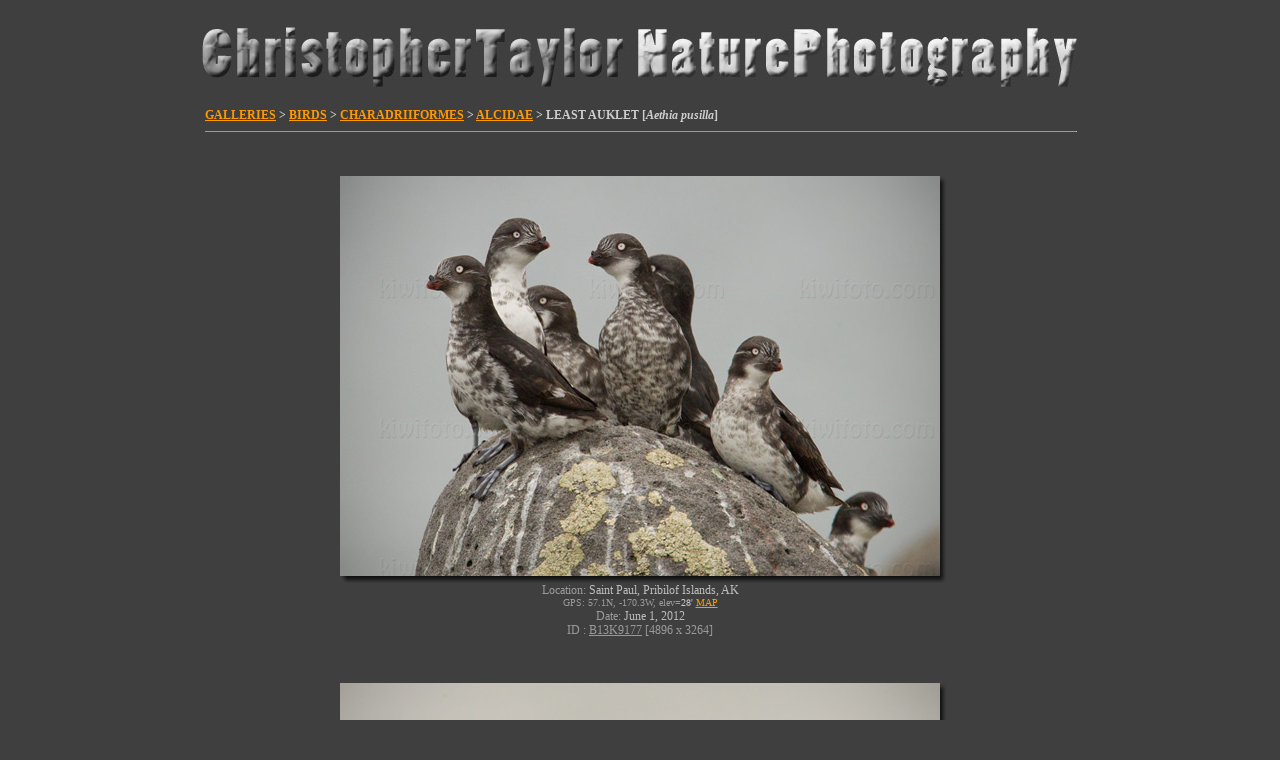

--- FILE ---
content_type: text/html
request_url: https://www.kiwifoto.com/galleries/birds/least_auklet/index.html
body_size: 5271
content:
<html itemscope="" itemtype="https://schema.org/WebPage" lang="en">
<head>
<!-- Google Tag Manager -->
<script>(function(w,d,s,l,i){w[l]=w[l]||[];w[l].push({'gtm.start':
new Date().getTime(),event:'gtm.js'});var f=d.getElementsByTagName(s)[0],
j=d.createElement(s),dl=l!='dataLayer'?'&l='+l:'';j.async=true;j.src=
'https://www.googletagmanager.com/gtm.js?id='+i+dl;f.parentNode.insertBefore(j,f);
})(window,document,'script','dataLayer','GTM-T4HB4W8');</script>
<!-- End Google Tag Manager -->
 <title>Least Auklet Pictures and Photos - Photography - Bird | Wildlife | Nature - Christopher Taylor</title>

 <meta http-equiv="Content-Type" content="text/html; charset=iso-8859-1">
 <meta name="msvalidate.01" content="11C30F0CA5EBC7A643CD157C588B6488" />
 <meta name="keywords" content="least auklet pictures, bird images, christopher taylor, chris taylor, bird photography, bird photos, nature photography, wildlife photography, photography, least auklet, birding, biggest week, #biggestweek, galapagos, ecuador, South America, antarctica, falkland islands, south georgia, bosque del apache, Canon">
 <meta name="hidden" content="photography, least auklet, chris taylor, christopher taylor, bird photographs, bird photography, birding, photographic accessories, photographic prints, photograpy workshops, photograph birds">
 <meta name="description" content="Bird, Mammal, Nature and Wildlife Photography from the Americas, Antarctica, Asia, Europe, Galapagos and abroad By Christopher Taylor - Least Auklet Pictures">
 <meta name="verify-v1" content="ddLWDov39B66UY7wm4AgR8kG18asFtC3NqmKW7nFk6M=" />
 <meta name="msvalidate.01" content="D5D09E315E14BCEFFC504B9DFBBA60AF" />
 <meta http-equiv="x-dns-prefetch-control" content="on">
 <meta name="robots" content="index,follow" />

 <!--[if IE]>
 <script src="/js/html5.js"></script>
 <![endif]-->

 <link rel="alternate" type="application/rss+xml" title="Kiwifoto.com Blog" href="https://www.kiwifoto.com/blog/feed/" /> 
 <link rel="EditURI" type="application/rsd+xml" title="RSD" href="https://www.kiwifoto.com/blog/xmlrpc.php?rsd" /> 
 <link rel="pingback" href="https://www.kiwifoto.com/blog/xmlrpc.php" /> 
 <link rel="shortcut icon" href="/favicon.ico" />
 <link href='https://fonts.googleapis.com/css?family=Bubblegum+Sans' rel='stylesheet' type='text/css'>
 <link rel="alternate" title="KiwiFoto RSS" href="https://www.kiwifoto.com/blog/?feed=rss2" type="application/rss+xml">
 <link rel="stylesheet" type="text/css" href="/style.css">
  <link rel="stylesheet" type="text/css" href="/highslide/highslide-iframe.css">
 <script type="text/javascript" src="/includes/jquery-3.7.0.min.js"></script>
   <script type="text/javascript" src="/highslide/highslide-full.js"></script>
 <script type="text/javascript">    
    hs.graphicsDir = '/highslide/graphics/';
    hs.outlineType = 'rounded-white';
    hs.outlineWhileAnimating = true;
 </script>
<script language='JavaScript' type='text/javascript'>
<!-- 
if (self != top) {
    if (document.images)
        top.location.replace(window.location.href);
    else
        top.location.href = window.location.href;
}
//--> 
</script>

 </head>
<body bgcolor="#3f3f3f" text="#666666" link="#ff9900" alink="#FFCA7F" vlink="#FFCA7F" topmargin=0 leftmargin=0 rightmargin=0 bottommargin=10>
<!-- Google Tag Manager (noscript) -->
<noscript><iframe src="https://www.googletagmanager.com/ns.html?id=GTM-T4HB4W8"
height="0" width="0" style="display:none;visibility:hidden"></iframe></noscript>
<!-- End Google Tag Manager (noscript) -->
<!--[if IE]>
<noscript>
<div class="noscript">
You are viewing this in Internet Explorer with Javascript turned off. <br/>
As this is an Innovative, boundary-pushing site we have made the decision to build it in HTML5 which most browsers accept with the exception of Internet Explorer version 8 and below.  To use the site properly please enable Javascript, download the IE9 beta or use any other browser.
</div>
</noscript>
<![endif]--> 


<div id="highslide-container"></div>
<center>
<a href="https://www.kiwifoto.com/" style="text-decoration:none;"><img src="/images/homepage/header1.jpg" width="900" height="107" border=0 alt="Christopher Taylor Bird Nature Wildlife Mammal Photography" title="Christopher Taylor Bird Nature Wildlife Mammal Photography"></a><br><img src="/images/spacer.gif" width=1 height=1 border=0 alt="bird photography" title="bird photography" /><br>
<!--<span style="font-family: Bubblegum Sans; font-size:38px; font-weight:Bold; text-decoration:none; color: #dddddd">Christopher Taylor Nature Photography</span>-->

<table border=0 cellpadding=0 cellspacing=0 width="870"><tr><td width="100%">

<span class="sub3"><a href="/gallery.html">GALLERIES</a> > <a href="/galleries/birds.html">BIRDS</a> > <a href="/galleries/birds/pictures/charadriiformes.html">CHARADRIIFORMES</a> > <a href="/galleries/birds/pictures/alcidae.html">ALCIDAE</a> > LEAST AUKLET [<i>Aethia pusilla</i>]</span>

<hr size=1 width="100%"><br>

<table border=0 cellpadding=0 cellspacing=0 width="100%"><!-- START -->
<tr>
 <td width="100%" align="center" valign="center" colspan=2>
<a id="B13K9177" name="B13K9177"><br></a>
   <div>
<table class="ImageFrame_carbon" border="0" cellspacing="0" cellpadding="0">
<tr>
<td class="LLT"></td><td rowspan="2" colspan="2" class="IMG">
<img src="/images/galleryphotos/least_auklet/least_auklet_B13K9177.jpg" border=0 alt="Least Auklet Picture @ Kiwifoto.com" title="Least Auklet Picture @ Kiwifoto.com" class="ImageFrame_image giThumbnail" /></td>
<td class="RRT"></td></tr>
<tr>
<td class="LL"style="height:390px"
><div class="V">&nbsp;</div></td>

<td class="RR"style="height:390px"
><div class="V">&nbsp;</div></td>

</tr>
<tr>
<td class="BL"></td>
<td class="BBL"></td><td class="BB"style="width:590px"
><div class="H"></div></td>
<td class="BR"></td>
</tr>
</table>
</div>

  <div class="cap1">
    Location: <font color="#bbbbbb">Saint Paul, Pribilof Islands, AK</font><br><span style="font-size:10px;">GPS: 57.1N, -170.3W, elev=<font color="#ccc">28'</font> <a href="/gps/?loc=Saint+Paul%2C+Pribilof+Islands%2C+AK&lat=57.111065&long=-170.281738&alt=Least+Auklet&sat=&zoom=" onclick="return hs.htmlExpand(this, { objectType: 'iframe' } )">MAP</a></span><br>  Date: <font color="#bbbbbb">June  1, 2012</font>  <br>ID : <font color="#999999"><u>B13K9177</u> [4896 x 3264]</font><!--  Format: 10.1 MP-->
  </div>
   </td>
  <td width="50%" align="center" valign="center">
  </td>
 </tr>
<!-- END -->

<tr><td colspan=2><br><img src="/images/spacer.gif" width=1 height=10 border=0 alt="bird photography" title="bird photography" /><br>
</td></tr>

<!-- START -->
<tr>
 <td width="100%" align="center" valign="center" colspan=2>
<a id="B13K8352" name="B13K8352"><br></a>
   <div>
<table class="ImageFrame_carbon" border="0" cellspacing="0" cellpadding="0">
<tr>
<td class="LLT"></td><td rowspan="2" colspan="2" class="IMG">
<img src="/images/galleryphotos/least_auklet/least_auklet_B13K8352.jpg" border=0 alt="Least Auklet Image @ Kiwifoto.com" title="Least Auklet Image @ Kiwifoto.com" class="ImageFrame_image giThumbnail" /></td>
<td class="RRT"></td></tr>
<tr>
<td class="LL"style="height:390px"
><div class="V">&nbsp;</div></td>

<td class="RR"style="height:390px"
><div class="V">&nbsp;</div></td>

</tr>
<tr>
<td class="BL"></td>
<td class="BBL"></td><td class="BB"style="width:590px"
><div class="H"></div></td>
<td class="BR"></td>
</tr>
</table>
</div>

  <div class="cap1">
    Location: <font color="#bbbbbb">Saint Paul, Pribilof Islands, AK</font><br><span style="font-size:10px;">GPS: 57.1N, -170.3W, elev=<font color="#ccc">28'</font> <a href="/gps/?loc=Saint+Paul%2C+Pribilof+Islands%2C+AK&lat=57.111065&long=-170.281738&alt=Least+Auklet&sat=&zoom=" onclick="return hs.htmlExpand(this, { objectType: 'iframe' } )">MAP</a></span><br>  Date: <font color="#bbbbbb">June  1, 2012</font>  <br>ID : <font color="#999999"><u>B13K8352</u> [4896 x 3264]</font><!--  Format: 10.1 MP-->
  </div>
   </td>
  <td width="50%" align="center" valign="center">
  </td>
 </tr>
<!-- END -->

<tr><td colspan=2><br><img src="/images/spacer.gif" width=1 height=10 border=0 alt="nature photography" title="nature photography" /><br>
</td></tr>

<!-- START -->
<tr>
 <td width="100%" align="center" valign="center" colspan=2>
<a id="B13K8257" name="B13K8257"><br></a>
   <div>
<table class="ImageFrame_carbon" border="0" cellspacing="0" cellpadding="0">
<tr>
<td class="LLT"></td><td rowspan="2" colspan="2" class="IMG">
<img src="/images/galleryphotos/least_auklet/least_auklet_B13K8257.jpg" border=0 alt="Least Auklet Image @ Kiwifoto.com" title="Least Auklet Image @ Kiwifoto.com" class="ImageFrame_image giThumbnail" /></td>
<td class="RRT"></td></tr>
<tr>
<td class="LL"style="height:390px"
><div class="V">&nbsp;</div></td>

<td class="RR"style="height:390px"
><div class="V">&nbsp;</div></td>

</tr>
<tr>
<td class="BL"></td>
<td class="BBL"></td><td class="BB"style="width:590px"
><div class="H"></div></td>
<td class="BR"></td>
</tr>
</table>
</div>

  <div class="cap1">
    Location: <font color="#bbbbbb">Saint Paul, Pribilof Islands, AK</font><br><span style="font-size:10px;">GPS: 57.1N, -170.3W, elev=<font color="#ccc">28'</font> <a href="/gps/?loc=Saint+Paul%2C+Pribilof+Islands%2C+AK&lat=57.111065&long=-170.281738&alt=Least+Auklet&sat=&zoom=" onclick="return hs.htmlExpand(this, { objectType: 'iframe' } )">MAP</a></span><br>  Date: <font color="#bbbbbb">June  1, 2012</font>  <br>ID : <font color="#999999"><u>B13K8257</u> [4896 x 3264]</font><!--  Format: 10.1 MP-->
  </div>
   </td>
  <td width="50%" align="center" valign="center">
  </td>
 </tr>
<!-- END -->

<tr><td colspan=2><br><img src="/images/spacer.gif" width=1 height=10 border=0 alt="bird photography" title="bird photography" /><br>
</td></tr>

<!-- START -->
<tr>
 <td width="100%" align="center" valign="center" colspan=2>
<a id="B13K8252" name="B13K8252"><br></a>
   <div>
<table class="ImageFrame_carbon" border="0" cellspacing="0" cellpadding="0">
<tr>
<td class="LLT"></td><td rowspan="2" colspan="2" class="IMG">
<img src="/images/galleryphotos/least_auklet/least_auklet_B13K8252.jpg" border=0 alt="Least Auklet Picture @ Kiwifoto.com" title="Least Auklet Picture @ Kiwifoto.com" class="ImageFrame_image giThumbnail" /></td>
<td class="RRT"></td></tr>
<tr>
<td class="LL"style="height:390px"
><div class="V">&nbsp;</div></td>

<td class="RR"style="height:390px"
><div class="V">&nbsp;</div></td>

</tr>
<tr>
<td class="BL"></td>
<td class="BBL"></td><td class="BB"style="width:590px"
><div class="H"></div></td>
<td class="BR"></td>
</tr>
</table>
</div>

  <div class="cap1">
    Location: <font color="#bbbbbb">Saint Paul, Pribilof Islands, AK</font><br><span style="font-size:10px;">GPS: 57.1N, -170.3W, elev=<font color="#ccc">28'</font> <a href="/gps/?loc=Saint+Paul%2C+Pribilof+Islands%2C+AK&lat=57.111065&long=-170.281738&alt=Least+Auklet&sat=&zoom=" onclick="return hs.htmlExpand(this, { objectType: 'iframe' } )">MAP</a></span><br>  Date: <font color="#bbbbbb">June  1, 2012</font>  <br>ID : <font color="#999999"><u>B13K8252</u> [4896 x 3264]</font><!--  Format: 10.1 MP-->
  </div>
   </td>
  <td width="50%" align="center" valign="center">
  </td>
 </tr>
<!-- END -->

<tr><td colspan=2><br><img src="/images/spacer.gif" width=1 height=10 border=0 alt="bird photography" title="bird photography" /><br>
</td></tr>

<!-- START -->
<tr>
 <td width="100%" align="center" valign="center" colspan=2>
<a id="B13K8079" name="B13K8079"><br></a>
   <div>
<table class="ImageFrame_carbon" border="0" cellspacing="0" cellpadding="0">
<tr>
<td class="LLT"></td><td rowspan="2" colspan="2" class="IMG">
<img src="/images/galleryphotos/least_auklet/least_auklet_B13K8079.jpg" border=0 alt="Least Auklet Picture @ Kiwifoto.com" title="Least Auklet Picture @ Kiwifoto.com" class="ImageFrame_image giThumbnail" /></td>
<td class="RRT"></td></tr>
<tr>
<td class="LL"style="height:390px"
><div class="V">&nbsp;</div></td>

<td class="RR"style="height:390px"
><div class="V">&nbsp;</div></td>

</tr>
<tr>
<td class="BL"></td>
<td class="BBL"></td><td class="BB"style="width:590px"
><div class="H"></div></td>
<td class="BR"></td>
</tr>
</table>
</div>

  <div class="cap1">
    Location: <font color="#bbbbbb">Saint Paul, Pribilof Islands, AK</font><br><span style="font-size:10px;">GPS: 57.1N, -170.3W, elev=<font color="#ccc">28'</font> <a href="/gps/?loc=Saint+Paul%2C+Pribilof+Islands%2C+AK&lat=57.111065&long=-170.281738&alt=Least+Auklet&sat=&zoom=" onclick="return hs.htmlExpand(this, { objectType: 'iframe' } )">MAP</a></span><br>  Date: <font color="#bbbbbb">June  1, 2012</font>  <br>ID : <font color="#999999"><u>B13K8079</u> [4896 x 3264]</font><!--  Format: 10.1 MP-->
  </div>
   </td>
  <td width="50%" align="center" valign="center">
  </td>
 </tr>
<!-- END -->

<tr><td colspan=2><br><img src="/images/spacer.gif" width=1 height=10 border=0 alt="nature photography" title="nature photography" /><br>
</td></tr>

<!-- START -->
<tr>
 <td width="100%" align="center" valign="center" colspan=2>
<a id="B13K8149" name="B13K8149"><br></a>
   <div>
<table class="ImageFrame_carbon" border="0" cellspacing="0" cellpadding="0">
<tr>
<td class="LLT"></td><td rowspan="2" colspan="2" class="IMG">
<img src="/images/galleryphotos/least_auklet/least_auklet_B13K8149.jpg" border=0 alt="Least Auklet Image @ Kiwifoto.com" title="Least Auklet Image @ Kiwifoto.com" class="ImageFrame_image giThumbnail" /></td>
<td class="RRT"></td></tr>
<tr>
<td class="LL"style="height:390px"
><div class="V">&nbsp;</div></td>

<td class="RR"style="height:390px"
><div class="V">&nbsp;</div></td>

</tr>
<tr>
<td class="BL"></td>
<td class="BBL"></td><td class="BB"style="width:590px"
><div class="H"></div></td>
<td class="BR"></td>
</tr>
</table>
</div>

  <div class="cap1">
    Location: <font color="#bbbbbb">Saint Paul, Pribilof Islands, AK</font><br><span style="font-size:10px;">GPS: 57.1N, -170.3W, elev=<font color="#ccc">28'</font> <a href="/gps/?loc=Saint+Paul%2C+Pribilof+Islands%2C+AK&lat=57.111065&long=-170.281738&alt=Least+Auklet&sat=&zoom=" onclick="return hs.htmlExpand(this, { objectType: 'iframe' } )">MAP</a></span><br>  Date: <font color="#bbbbbb">June  1, 2012</font>  <br>ID : <font color="#999999"><u>B13K8149</u> [4896 x 3264]</font><!--  Format: 10.1 MP-->
  </div>
   </td>
  <td width="50%" align="center" valign="center">
  </td>
 </tr>
<!-- END -->

<tr><td colspan=2><br><img src="/images/spacer.gif" width=1 height=10 border=0 alt="nature photography" title="nature photography" /><br>
</td></tr>

<!-- START -->
<tr>
 <td width="100%" align="center" valign="center" colspan=2>
<a id="B13K8259" name="B13K8259"><br></a>
   <div>
<table class="ImageFrame_carbon" border="0" cellspacing="0" cellpadding="0">
<tr>
<td class="LLT"></td><td rowspan="2" colspan="2" class="IMG">
<img src="/images/galleryphotos/least_auklet/least_auklet_B13K8259.jpg" border=0 alt="Least Auklet Photo @ Kiwifoto.com" title="Least Auklet Photo @ Kiwifoto.com" class="ImageFrame_image giThumbnail" /></td>
<td class="RRT"></td></tr>
<tr>
<td class="LL"style="height:390px"
><div class="V">&nbsp;</div></td>

<td class="RR"style="height:390px"
><div class="V">&nbsp;</div></td>

</tr>
<tr>
<td class="BL"></td>
<td class="BBL"></td><td class="BB"style="width:590px"
><div class="H"></div></td>
<td class="BR"></td>
</tr>
</table>
</div>

  <div class="cap1">
    Location: <font color="#bbbbbb">Saint Paul, Pribilof Islands, AK</font><br><span style="font-size:10px;">GPS: 57.1N, -170.3W, elev=<font color="#ccc">28'</font> <a href="/gps/?loc=Saint+Paul%2C+Pribilof+Islands%2C+AK&lat=57.111065&long=-170.281738&alt=Least+Auklet&sat=&zoom=" onclick="return hs.htmlExpand(this, { objectType: 'iframe' } )">MAP</a></span><br>  Date: <font color="#bbbbbb">June  1, 2012</font>  <br>ID : <font color="#999999"><u>B13K8259</u> [4896 x 3264]</font><!--  Format: 10.1 MP-->
  </div>
   </td>
  <td width="50%" align="center" valign="center">
  </td>
 </tr>
<!-- END -->

<tr><td colspan=2><br><img src="/images/spacer.gif" width=1 height=10 border=0 alt="nature photography" title="nature photography" /><br>
</td></tr>

<!-- START -->
<tr>
 <td width="100%" align="center" valign="center" colspan=2>
<a id="B13K8359" name="B13K8359"><br></a>
   <div>
<table class="ImageFrame_carbon" border="0" cellspacing="0" cellpadding="0">
<tr>
<td class="LLT"></td><td rowspan="2" colspan="2" class="IMG">
<img src="/images/galleryphotos/least_auklet/least_auklet_B13K8359.jpg" border=0 alt="Least Auklet Picture @ Kiwifoto.com" title="Least Auklet Picture @ Kiwifoto.com" class="ImageFrame_image giThumbnail" /></td>
<td class="RRT"></td></tr>
<tr>
<td class="LL"style="height:390px"
><div class="V">&nbsp;</div></td>

<td class="RR"style="height:390px"
><div class="V">&nbsp;</div></td>

</tr>
<tr>
<td class="BL"></td>
<td class="BBL"></td><td class="BB"style="width:590px"
><div class="H"></div></td>
<td class="BR"></td>
</tr>
</table>
</div>

  <div class="cap1">
    Location: <font color="#bbbbbb">Saint Paul, Pribilof Islands, AK</font><br><span style="font-size:10px;">GPS: 57.1N, -170.3W, elev=<font color="#ccc">28'</font> <a href="/gps/?loc=Saint+Paul%2C+Pribilof+Islands%2C+AK&lat=57.111065&long=-170.281738&alt=Least+Auklet&sat=&zoom=" onclick="return hs.htmlExpand(this, { objectType: 'iframe' } )">MAP</a></span><br>  Date: <font color="#bbbbbb">June  1, 2012</font>  <br>ID : <font color="#999999"><u>B13K8359</u> [4896 x 3264]</font><!--  Format: 10.1 MP-->
  </div>
   </td>
  <td width="50%" align="center" valign="center">
  </td>
 </tr>
<!-- END -->

<tr><td colspan=2><br><img src="/images/spacer.gif" width=1 height=10 border=0 alt="nature photography" title="nature photography" /><br>
</td></tr>

<!-- START -->
<tr>
 <td width="100%" align="center" valign="center" colspan=2>
<a id="B13K8367" name="B13K8367"><br></a>
   <div>
<table class="ImageFrame_carbon" border="0" cellspacing="0" cellpadding="0">
<tr>
<td class="LLT"></td><td rowspan="2" colspan="2" class="IMG">
<img src="/images/galleryphotos/least_auklet/least_auklet_B13K8367.jpg" border=0 alt="Least Auklet Picture @ Kiwifoto.com" title="Least Auklet Picture @ Kiwifoto.com" class="ImageFrame_image giThumbnail" /></td>
<td class="RRT"></td></tr>
<tr>
<td class="LL"style="height:390px"
><div class="V">&nbsp;</div></td>

<td class="RR"style="height:390px"
><div class="V">&nbsp;</div></td>

</tr>
<tr>
<td class="BL"></td>
<td class="BBL"></td><td class="BB"style="width:590px"
><div class="H"></div></td>
<td class="BR"></td>
</tr>
</table>
</div>

  <div class="cap1">
    Location: <font color="#bbbbbb">Saint Paul, Pribilof Islands, AK</font><br><span style="font-size:10px;">GPS: 57.1N, -170.3W, elev=<font color="#ccc">28'</font> <a href="/gps/?loc=Saint+Paul%2C+Pribilof+Islands%2C+AK&lat=57.111065&long=-170.281738&alt=Least+Auklet&sat=&zoom=" onclick="return hs.htmlExpand(this, { objectType: 'iframe' } )">MAP</a></span><br>  Date: <font color="#bbbbbb">June  1, 2012</font>  <br>ID : <font color="#999999"><u>B13K8367</u> [4896 x 3264]</font><!--  Format: 10.1 MP-->
  </div>
   </td>
  <td width="50%" align="center" valign="center">
  </td>
 </tr>
<!-- END -->

<tr><td colspan=2><br><img src="/images/spacer.gif" width=1 height=10 border=0 alt="nature photography" title="nature photography" /><br>
</td></tr>

<!-- START -->
<tr>
 <td width="100%" align="center" valign="center" colspan=2>
<a id="B13K8373" name="B13K8373"><br></a>
   <div>
<table class="ImageFrame_carbon" border="0" cellspacing="0" cellpadding="0">
<tr>
<td class="LLT"></td><td rowspan="2" colspan="2" class="IMG">
<img src="/images/galleryphotos/least_auklet/least_auklet_B13K8373.jpg" border=0 alt="Least Auklet Image @ Kiwifoto.com" title="Least Auklet Image @ Kiwifoto.com" class="ImageFrame_image giThumbnail" /></td>
<td class="RRT"></td></tr>
<tr>
<td class="LL"style="height:390px"
><div class="V">&nbsp;</div></td>

<td class="RR"style="height:390px"
><div class="V">&nbsp;</div></td>

</tr>
<tr>
<td class="BL"></td>
<td class="BBL"></td><td class="BB"style="width:590px"
><div class="H"></div></td>
<td class="BR"></td>
</tr>
</table>
</div>

  <div class="cap1">
    Location: <font color="#bbbbbb">Saint Paul, Pribilof Islands, AK</font><br><span style="font-size:10px;">GPS: 57.1N, -170.3W, elev=<font color="#ccc">28'</font> <a href="/gps/?loc=Saint+Paul%2C+Pribilof+Islands%2C+AK&lat=57.111065&long=-170.281738&alt=Least+Auklet&sat=&zoom=" onclick="return hs.htmlExpand(this, { objectType: 'iframe' } )">MAP</a></span><br>  Date: <font color="#bbbbbb">June  1, 2012</font>  <br>ID : <font color="#999999"><u>B13K8373</u> [4896 x 3264]</font><!--  Format: 10.1 MP-->
  </div>
   </td>
  <td width="50%" align="center" valign="center">
  </td>
 </tr>
<!-- END -->

<tr><td colspan=2><br><img src="/images/spacer.gif" width=1 height=10 border=0 alt="nature photography" title="nature photography" /><br>
</td></tr>

<!-- START -->
<tr>
 <td width="100%" align="center" valign="center" colspan=2>
<a id="B13K8805" name="B13K8805"><br></a>
   <div>
<table class="ImageFrame_carbon" border="0" cellspacing="0" cellpadding="0">
<tr>
<td class="LLT"></td><td rowspan="2" colspan="2" class="IMG">
<img src="/images/galleryphotos/least_auklet/least_auklet_B13K8805.jpg" border=0 alt="Least Auklet Image @ Kiwifoto.com" title="Least Auklet Image @ Kiwifoto.com" class="ImageFrame_image giThumbnail" /></td>
<td class="RRT"></td></tr>
<tr>
<td class="LL"style="height:390px"
><div class="V">&nbsp;</div></td>

<td class="RR"style="height:390px"
><div class="V">&nbsp;</div></td>

</tr>
<tr>
<td class="BL"></td>
<td class="BBL"></td><td class="BB"style="width:590px"
><div class="H"></div></td>
<td class="BR"></td>
</tr>
</table>
</div>

  <div class="cap1">
    Location: <font color="#bbbbbb">Saint Paul, Pribilof Islands, AK</font><br><span style="font-size:10px;">GPS: 57.1N, -170.3W, elev=<font color="#ccc">28'</font> <a href="/gps/?loc=Saint+Paul%2C+Pribilof+Islands%2C+AK&lat=57.111065&long=-170.281738&alt=Least+Auklet&sat=&zoom=" onclick="return hs.htmlExpand(this, { objectType: 'iframe' } )">MAP</a></span><br>  Date: <font color="#bbbbbb">June  1, 2012</font>  <br>ID : <font color="#999999"><u>B13K8805</u> [4896 x 3264]</font><!--  Format: 10.1 MP-->
  </div>
   </td>
  <td width="50%" align="center" valign="center">
  </td>
 </tr>
<!-- END -->

<tr><td colspan=2><br><img src="/images/spacer.gif" width=1 height=10 border=0 alt="bird photography" title="bird photography" /><br>
</td></tr>

<!-- START -->
<tr>
 <td width="100%" align="center" valign="center" colspan=2>
<a id="B13K8048" name="B13K8048"><br></a>
   <div>
<table class="ImageFrame_carbon" border="0" cellspacing="0" cellpadding="0">
<tr>
<td class="LLT"></td><td rowspan="2" colspan="2" class="IMG">
<img src="/images/galleryphotos/least_auklet/least_auklet_B13K8048.jpg" border=0 alt="Least Auklet Image @ Kiwifoto.com" title="Least Auklet Image @ Kiwifoto.com" class="ImageFrame_image giThumbnail" /></td>
<td class="RRT"></td></tr>
<tr>
<td class="LL"style="height:390px"
><div class="V">&nbsp;</div></td>

<td class="RR"style="height:390px"
><div class="V">&nbsp;</div></td>

</tr>
<tr>
<td class="BL"></td>
<td class="BBL"></td><td class="BB"style="width:590px"
><div class="H"></div></td>
<td class="BR"></td>
</tr>
</table>
</div>

  <div class="cap1">
    Location: <font color="#bbbbbb">Saint Paul, Pribilof Islands, AK</font><br><span style="font-size:10px;">GPS: 57.1N, -170.3W, elev=<font color="#ccc">28'</font> <a href="/gps/?loc=Saint+Paul%2C+Pribilof+Islands%2C+AK&lat=57.111065&long=-170.281738&alt=Least+Auklet&sat=&zoom=" onclick="return hs.htmlExpand(this, { objectType: 'iframe' } )">MAP</a></span><br>  Date: <font color="#bbbbbb">June  1, 2012</font>  <br>ID : <font color="#999999"><u>B13K8048</u> [4896 x 3264]</font><!--  Format: 10.1 MP-->
  </div>
   </td>
 </tr>
<!-- END -->

<tr><td colspan=2><br><img src="/images/spacer.gif" width=1 height=10 border=0 alt="nature photography" title="nature photography" /><br>
</td></tr>



<tr><td colspan=2>
<br><span class="infohdr">SPECIES INFO<br>
<hr size=1 width="100%">
<div class="info">
<p>The <b>Least Auklet</b>, Aethia pusilla, is a seabird and the smallest species of auk. It the most abundant seabird in North America, and one of the most abundant in the world, with a population of around nine million birds. They breed on the islands of Alaska and Siberia, and spend the winter close to the edge of the ice sheet. Their largest colonies are on the Aleutian Islands, St. Lawrence Island and Little Diomede Island.</p>
<p>Least Auklets feed predominantly on calanoid copepods, particularly those of the genus Neocalanus. They also eat euphausiids, pteropods and other zooplankton species. They hunt for these in stratified waters caused where upwelling and thermoclines cause these prey items to be tightly clumped together. Like all auks they are pursuit divers, using their wings to provide thrust and "fly" under the water. They are voracious predators, consuming 86% of their body weight each day.</p>
<p>Least Auklets are highly colonial, nesting in rocky crevices in colonies of up to a million birds. These colonies are often mixed, with other species of auklet nesting with, and competing with the Least Auklets. While this coexistence with other species may bring the benefits of protection from predators, Least Auklets are vulnerable to being displaced from their nesting sites by the larger Crested Auklets. A single egg is laid in the crevice and incubated for a month, after which a semi-precocial black downy chick is hatched. Both parents share incubation duties, as well as brooding and feeding duties. Unlike many auks, which are fed fish carried crosswise in the bill, chicks of the Least Auklet are fed copepods and other zooplankton from a sublingual pouch, as are other small auklets. The chicks receive no further parental care after they fledge, and can dive to hunt as soon as they leave the nest.</p>
<p>Least Auklets are vulnerable to oil spills and introduced species. The introduction of Arctic Foxes to many of the Aleutian Islands caused the species to be wiped out on many of those islands, and rats are also a problem on many islands. However at present they are still a very common species.</p>
<p><br><br>
</div>
</td></tr>

</table>

<hr size=1 width="100%">

</td></tr></table>

<br>

<table border=0 cellpadding=0 cellspacing=0 width="870"><tr><td width="100%" valign="top"><tr><td align="center">
<br><img src="/images/spacer.gif" width=1 height=1 border=0 alt="nature photography" title="nature photography" /><br>
<table border=0 cellpadding=0 cellspacing=0 width="870"><tr>
<td width="50%" valign="top" align="left">
<a class="highslide" id="rmap" href="/images/range_maps/least_auklet.gif" onclick="return hs.expand(this)"><img src="/images/highslide/icon_camera.gif" alt="least_auklet's Range Map" title="$str Photo" width="16" height="15" hspace="2" vspace="2" border="0" /></a>
<span class="infohdr" style="font-size:12px;color:#cccccc;">Click <a class="highslide" id="rmap" href="/images/range_maps/least_auklet.gif" onclick="return hs.expand(this)">here</a> to see the Least Auklet's <font color=white><b>range map</b></font>!</span>
</td>
<td width="50%" valign="top" align="right">

<table border=0 cellpadding=0 cellspacing=0><tr><td align="center">
<span class="infohdr" style="color:#cccccc;">Listen to the Least Auklet Call:</span><br>




<audio controls src="/galleries/birds/songs/Least_Auklet.mp3"> Your browser does not support the <code>audio</code> element.</audio>

</td></tr></table>



<br><br>
</td></tr></table>
<hr size=1 width="100%">

<span class="fade">
<span class="footer2">
<a href="/" alt="Home" title="Home" class="footer2">HOME</a>
&middot;
<a href="/about_me.html" alt="About Me" title="About Me" class="footer2">ABOUT ME</a>
&middot;
<a href="/gallery.html" alt="Photo Galleries" title="Photo Galleries" class="footer2">GALLERY</a>
&middot;
<a href="/galleries/birds/" alt="Image Stocklist" title="Image Stocklist" class="footer2">STOCKLIST</a>
&middot;
<a href="/galleries/video/" alt="Video Footage Gallery" title="Video Footage Gallery" class="footer2">VIDEO</a>
&middot;
<a href="/search.html" alt="Search" title="Search" class="footer2">SEARCH</a>
&middot;
<!--<a href="/purchase_prints.html" class="footer">PRINTS</a>
&middot;
&middot;
<a href="/top_pages.html" class="footer">TOP CLICKS</a>
-->
<a href="/press.html" alt="Press" title="Press" class="footer2">PRESS</a>
&middot;
<a href="/contact.html" alt="Contact Me" title="Contact Me" class="footer2">CONTACT</a>
&middot;
<!--<a href="/calendar.html" alt="Calendar of Events" title="Calendar of Events" class="footer">CALENDAR</a>
&middot;-->
<!--<a href="/mailing_list.html" class="footer">MAILING LIST</a>
&middot;
<a href="/links.html" class="footer">LINKS</a>
&middot;-->
<a href="/blog/" alt="Blog" title="Blog" class="footer2" target="_blank">BLOG</a>
<!--<a href="/rss.html" alt="Subscribe to RSS Feed" title="Subsribe to RSS Feed"><img src="/images/rss-feed.png" width="16" height="16" border=0 alt="RSS Feed" title="RSS Feed" /></a>-->
<!-- &nbsp; &middot;<a href="/rba/" alt="RBA - Rare Bird Alerts" title="RBA - Rare Bird Alerts" class="footer">RBA'S</a>-->
&middot;
<a href="/whats_new_photos.html" alt="New Images - LAST UPDATED July 22nd, 2025!" title="New Images - LAST UPDATED July 22nd, 2025!" class="footer2"><font color="#eeeeee">NEW STUFF</font></a>
</span>
</span>

<br><img src="/images/spacer.gif" width=1 height=1 border=0 alt="bird photography" title="bird photography" /><br>
<font style="font-family:arial; font-size:10px; color: #666666">All images and video &copy; Copyright 2006-2026 <a style="text-decoration:none; color:#999999;" href="/contact.html"><span style="color: #999999; text-decoration: none;">Christopher Taylor</span></a>, Content and maps by their respective owner. All rights reserved.</font>
<br><img src="/images/spacer.gif" width=1 height=15 border=0 alt="nature photography" title="nature photography" /><br>

<!--
<span style="font-family:arial; font-size:10px; color: #aaaaaa">
Kiwi Tools:&nbsp;
<a href="/banding/" target="_blank"><font color="#aaaaaa">Banding Code Lookup</font></a> &nbsp;|&nbsp;
<a href="/rba/" target="_blank"><font color="#aaaaaa">North America RBA</font></a> &nbsp;|&nbsp;
<a href="https://lacobirds.com/" target="_blank"><font color="#aaaaaa">LACOBIRDS</font></a> &nbsp;|&nbsp;
<a href="https://calbirds.com/" target="_blank"><font color="#aaaaaa">CALBIRDS</font></a>
</span>
<br><img src="/images/spacer.gif" width=1 height=1 border=0 alt="bird photography" title="bird photography" /><br>
-->

<!--<a href="https://www.twitter.com/kiwifoto" target="_blank"><img src="/images/twitter_logo_125x29.png" border=0 width=83 height=20></a>-->

</center>

<!--<a href="/youtube/" target="_blank"><img src="/images/icons/youtube.png" border=0></a>&nbsp;-->
<!--
<a href="javascript:AddToFavorites();"><img src="/images/icons/diglog-square.png" border=0></a>&nbsp;
<a href="http://delicious.com/save?jump=yes&url=http://www.kiwifoto.com/&amp;title=Kiwifoto.com:%20Bird%20and%20Nature%20Photography&amp;notes=" target="_blank"><img src="/images/icons/delicious-logo-square.png" border=0></a>&nbsp;
<a href="/blog/feed/"><img src="/images/icons/rss-cube.png" border=0></a>&nbsp;
<a href="/facebook/" target="_blank"><img src="/images/icons/facebook-logo-square.png" border=0></a>&nbsp;
<a href="/twit/" target="_blank"><img src="/images/icons/twitter-logo-square.png" border=0></a>&nbsp;
<a href="/flickr/" target="_blank"><img src="/images/icons/flickr-square.png" border=0></a>&nbsp;
-->

<div id="contact"></div>

</font><br><br>



<script defer src="https://static.cloudflareinsights.com/beacon.min.js/vcd15cbe7772f49c399c6a5babf22c1241717689176015" integrity="sha512-ZpsOmlRQV6y907TI0dKBHq9Md29nnaEIPlkf84rnaERnq6zvWvPUqr2ft8M1aS28oN72PdrCzSjY4U6VaAw1EQ==" data-cf-beacon='{"version":"2024.11.0","token":"cbb3f3e06af84e9d9d54d387559740e1","r":1,"server_timing":{"name":{"cfCacheStatus":true,"cfEdge":true,"cfExtPri":true,"cfL4":true,"cfOrigin":true,"cfSpeedBrain":true},"location_startswith":null}}' crossorigin="anonymous"></script>
</body>
</html>
